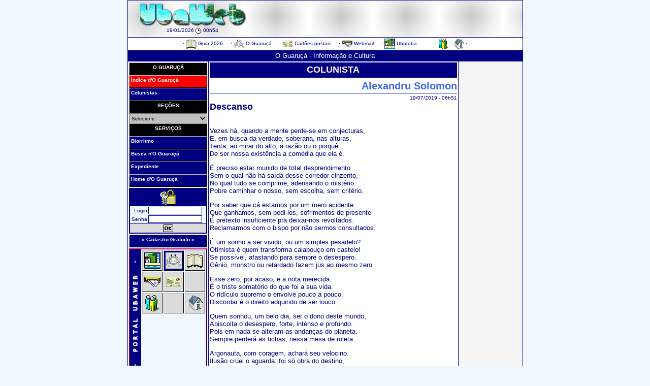

--- FILE ---
content_type: text/html
request_url: http://www.ubaweb.com/revista/g_mascara.php?grc=64336
body_size: 8635
content:
<!DOCTYPE HTML PUBLIC "-//W3C//DTD HTML 4.01 Transitional//EN">
<html lang="pt-br">
<head>
<!-- i -->
<META HTTP-EQUIV="Content-Type" CONTENT="text/html; charset=ISO-8859-1">
<META HTTP-EQUIV="Content-Language" CONTENT="pt-br">
<title>O Guaruçá - Descanso</title>
<META HTTP-EQUIV="Expires" CONTENT="0">
<META HTTP-EQUIV="ExpiresAbsolute" CONTENT="0">
<META HTTP-EQUIV="Pragma" CONTENT="no-cache, no-store">
<META HTTP-EQUIV="Cache-Control" CONTENT="no-cache, no-store">
<meta name="generator" content="Bluefish 2.2.12" >
<meta name="author" content="Luiz Roberto de Moura" >
<META NAME="Description" Content="Descanso, de Alexandru Solomon, é matéria publicada na revista eletrônica O Guaruçá, do UbaWeb - O Portal de Ubatuba, em 19/07/2019 às 06h51.">
<META NAME="Keywords" Content="ubatuba, atualidades, charges, cidades, crônicas, ecologia, esporte, galeria, garotas, informática, livros, cds, dvds, náutica, poesias, política, surfe, são paulo, Alexandru Solomon">
<!-- f -->

<!-- Copyright Luiz Roberto de Moura - (0**12) 3832-2022 -->
<script language="JavaScript1.2">
//function click() {
//if (event.button==2||event.button==3) {alert('Bem-vindo ao UbaWeb - O Portal de Ubatuba.')}
//}
//document.onmousedown=click
</script>
<!-- Global site tag (gtag.js) - Google Analytics -->
<script async src="https://www.googletagmanager.com/gtag/js?id=UA-131447024-1"></script>
<script>
  window.dataLayer = window.dataLayer || [];
  function gtag(){dataLayer.push(arguments);}
  gtag('js', new Date());

  gtag('config', 'UA-131447024-1');
</script>

<style type="text/css">
a.menu0:link, a.menu0:visited, a.menu0:hover {
display: block;
background-color: #000000;
text-decoration: none;
color: White;
padding-top: 3px;
padding-right: 2px;
padding-bottom: 0px;
padding-left: 3px;
border-top: 1px solid Silver;
border-left: 1px solid Silver;
border-bottom: 1px solid Black;
border-right: 1px solid Black;
height: 20px;
width: 147px;font-size: 10px;
font-family: Verdana, Arial, Helvetica;
font-weight: bold;
text-align: center;
}

a.menu:link, a.menu:visited {
background-color: #000080;
border: #ffffff;
color: White;
text-decoration: none;
display: block;
padding-top: 3px;
padding-right: 2px;
padding-bottom: 0px;
padding-left: 3px;
border-top: 1px solid Silver;
border-left: 1px solid Silver;
border-bottom: 1px solid Black;
border-right: 1px solid Black;
height: 20px;
width: 147px;font-size: 10px;
font-family: Verdana, Arial, Helvetica;
font-weight: bold;

}
a.menu:hover {
background-color: #f0f8ff;
color: #000080;
display: block;
padding-top: 3px;
padding-right: 2px;
padding-bottom: 0px;
padding-left: 3px;
border: 1px solid Silver;
height: 20px;
width: 147px;font-size: 10px;
font-family: Verdana, Arial, Helvetica;
font-weight: bold;
text-align: left;
}

body {scrollbar-arrow-color: white; scrollbar-face-color: #000080;}

.1i {border-left: 1px solid #000080; border-right: 1px solid #000080; border-top: 1px solid #000080; background: white;}
.2i {background: #000080; font: 13px Verdana, Arial, Helvetica; color: white;}
.3i {background: #f5f5f5; border: 1px solid #000080;}
.3icentro {background: White;}
.3idir {background: #f0f8ff; border: 1px solid #000080;}
.4itable {border-left: 1px solid #000080; border-right: 1px solid #000080;}
.4itd {background: White; font: 10px Verdana, Arial, Helvetica; color: #000080;}
.5itable {border: 1px solid #000080;}
.5itd {background: #000080; font: 10px Verdana, Arial, Helvetica; color: #ffffff;}

.t1i {border-left: 1px solid #000080; border-right: 1px solid #000080; border-top: 1px solid #000080; background: white;}
.t2i {background: #000080; font: 13px Verdana, Arial, Helvetica; color: white;}
.t3i {background: #f5f5f5; border: 1px solid #000080;}
.t3icentro {background: White;}
.t3idir {background: #f0f8ff; border: 1px solid #000080;}
.t4itable {border-left: 1px solid #000080; border-right: 1px solid #000080;}
.t4itd {background: White; font: 10px Verdana, Arial, Helvetica; color: #000080;}
.t5itable {border: 1px solid #000080;}
.t5itd {background: #000080; font: 10px Verdana, Arial, Helvetica; color: #ffffff;}

.logintable {font-family: Verdana, Arial, Helvetica; color: #000080; font-size: 10px; border: 2px solid #000080;}
.logintd1 {background: #000080;}
.logintd2 {background: #f0f8ff;}
.logintd3 {background: #dcdcdc; border-top: 1px solid #000080;}
.logininput {border: 1px solid #000080; font-family: Verdana, Arial, Helvetica; font-size: 10px; color: #000080;}

.divinput {border : 1px solid #000080; font-family: Verdana, Arial, Helvetica; font-size: 13px; color: #000080;}
.sisbotoes {background: #dcdcdc; border-bottom: 1px solid Black; border-right: 1px solid Black; border-top: 1px solid Silver; border-left: 1px solid Silver;}
.sisbotoesaqui {background: #000080; border-bottom: 1px solid Black; border-right: 1px solid Black; border-top: 1px solid Silver; border-left: 1px solid Silver;}
.sistable {border: 1px solid #000080; background: #f0f8ff;}
.sistd {background: #000080;}

TD.asp {font-size: 13px; font-family: Verdana, Arial, Helvetica; line-height: 15px; color: #000080;}

TD.asptit {font-size: 10px; font-family: Verdana, Arial, Helvetica; line-height: 15px; color : Black;}

a.menu_rv:link, a.menu_rv:visited {
display: block;
background-color: Gray;
text-decoration: none;
color: White;
padding-top: 3px;
padding-right: 2px;
padding-bottom: 0px;
padding-left: 3px;
border-top: 1px solid Silver;
border-left: 1px solid Silver;
border-bottom: 1px solid Black;
border-right: 1px solid Black;
height: 20px;
width: 147px;font-size: 10px;
font-family: Verdana, Arial, Helvetica;
font-weight : bold;
}
a.menu_rv:hover {
display: block;
background-color: #f5f5f5;
text-decoration: none;
color: Black;
padding-top: 3px;
padding-right: 2px;
padding-bottom: 0px;
padding-left: 3px;
border: 1px groove Gray;
height: 20px;
width: 147px;font-size: 10px;
font-family: Verdana, Arial, Helvetica;
font-weight : bold;
}
a.menu_rv_i:link, a.menu_rv_i:visited, a.menu_rv_i:hover {
display: block;
background-color: Gray;
padding-top: 3px;
padding-right: 2px;
padding-bottom: 0px;
padding-left: 3px;
border-top: 1px solid Silver;
border-left: 1px solid Silver;
border-bottom: 1px solid Black;
border-right: 1px solid Black;
width: 147px;}

.rv_sec {font: bold 20px; color: #bdb76b; text-align: right; border-bottom: 1px solid #bdb76b;}
.rv_aut {font: bold 10px; color: #000080; text-align: right; letter-spacing: 3px;}
.rv_tit {font: bold 18px; color: #000080;}
.rv_txt {font: 13px; color: #000080; text-align: justify;}
.rv_nte {font: bold 10px; color: Navy; text-align: left;}
.rv_exp {font: 10px; color: Navy; text-align: justify;}

A.menuinf:link, A.menuinf:visited {color: #000080; text-decoration: none}
A.menuinf:hover {color: Blue; text-decoration: none}

A.blue:link, A.blue:visited {color: Blue; text-decoration: none}
A.blue:hover {color: Red; text-decoration: none}

A.blueb:link, A.blueb:visited {font: bold; color: Blue; text-decoration: none}
A.blueb:hover {font: bold; color: Red; text-decoration: none}

A.blueg:link, A.blueg:visited {color: #000080; text-decoration: none}
A.blueg:hover {color: Blue; text-decoration: none}

.g_txt18 {font-size: 18px; font-family: Verdana, Arial, Helvetica; color: #000080;}
.g_txt15 {font-size: 15px; font-family: Verdana, Arial, Helvetica; color: #000080;}
.g_txt13 {font-size: 13px; font-family: Verdana, Arial, Helvetica; color: #000080;}
.g_txt11 {font-size: 11px; font-family: Verdana, Arial, Helvetica; color: #000080;}
.g_txt10 {font-size: 10px; font-family: Verdana, Arial, Helvetica; color: #000080;}
.g_txt8 {font-size: 8px; font-family: Verdana, Arial, Helvetica; color: #000080; font: bold;}
</style>
<style type="text/css">
.grc_sec {font: bold; font-size: 20px; font-family: Verdana, Arial, Helvetica; color: #4169e1; text-align: right; border-bottom: 1px solid #4169e1;}
.grc_aut {font: bold; font-size: 10px; font-family: Verdana, Arial, Helvetica; color: Black; letter-spacing: 3px;}
.grc_tit {font: bold; font-size: 18px; font-family: Verdana, Arial, Helvetica; color: #000080;}
.grc_txt {font-size: 13px; font-family: Verdana, Arial, Helvetica; color: #000080; text-align: justify;}
.grc_nte {font: bold; font-size: 10px; font-family: Verdana, Arial, Helvetica; color: #000080; text-align: left;}
.grc_exp {font: bold; font-size: 10px; font-family: Verdana, Arial, Helvetica; color: #000080; text-align: justify;}
.grc_fot {font: bold; font-size: 8px; font-family: Verdana, Arial, Helvetica; color: #000080;}
</style>
<script language="JavaScript">
function AbrirEmail(artigo) {
window.open(artigo,'grc1','toolbar=no,location=no,directories=no,status=no,menubar=no,scrollbars=no,resizable=no,width=484,height= 334,top=0,left=50')
}
function AbrirRecomendar(artigo) {
window.open(artigo,'grc3','toolbar=no,location=no,directories=no,status=no,menubar=no,scrollbars=no,resizable=no,width=484,height= 371,top=0,left=50')
}
function AbrirImprimir(pagina) {
window.open(pagina,'grc2','toolbar=no,location=no,directories=no,status=no,menubar=no,scrollbars=yes,resizable=no,width=530,height=430,top=0,left=50')
}
</script>

</head>
<body bgcolor="#f0f8ff" leftmargin="0" topmargin="0" marginheight="0" marginwidth="0">

<!-- Logo e Publicidade Superior i -->
<table width="779" border="0" cellspacing="0" cellpadding="0" align="center" class="t1i" style="border-bottom: 1px solid #000080;"><tr><td height="4" background="//www.ubaweb.com/_uw/imagens/04x04_bp.gif"><img src="//www.ubaweb.com/_uw/imagens/04x04_bp.gif" alt="" width="4" height="4" border="0"></td></tr><tr><td align="center" background="//www.ubaweb.com/_uw/imagens/04x04_bp.gif"><table border="0" cellspacing="0" cellpadding="1" align="right" height="68"><tr><td align="center" valign="top" style="font: 10px Verdana, Arial, Helvetica; color: #000080;"><a href="//www.ubaweb.com/index.php"><img src="//www.ubaweb.com/_uw/imagens/_lg_uw.gif" alt="" title="UbaWeb - O Portal de Ubatuba" width="212" height="47" border="0"></a><br><span style="font-family: Verdana, Arial, Helvetica, sans-serif; font-size: 10; color: #000080;" title="Segunda-feira, 19 de janeiro de 2026.">19/01/2026</span>&nbsp;<img src= //www.ubaweb.com/_uw/imagens/_i_clock.gif alt="" width="12" height="14" border="0" align="absmiddle">&nbsp;<span style="font-family: Verdana, Arial, Helvetica, sans-serif; font-size: 10; color: #000080;">00h54</span></td><td><img src="//www.ubaweb.com/_uw/imagens/01x01_inv.gif" alt="" width="65" height="1" border="0"></td><td width="470" height="62" align="right" valign="top"><!-- Banner 01 -->
</td><td><img src="//www.ubaweb.com/_uw/imagens/01x01_inv.gif" alt="" width="2" height="1" border="0"></td></tr></table></td></tr></table>
<!-- Logo e Publicidade Superior f -->

<!-- Menu Superior i -->
<table width="779" border="0" cellspacing="0" cellpadding="2" align="center" class="t4itable"><tr><td height="25" align="center" class="t4itd">
 &middot; <a href=//www.ubaweb.com/guiaubt class="menuinf" title="Guia UbaWeb 2026 - O Guia de Negócios de Ubatuba"><img src="//www.ubaweb.com/_uw/imagens/mnu_guiauw.png" width="21" height="21" alt="" title="Guia UbaWeb 2026 - O Guia de Negócios de Ubatuba" border="0" align="absmiddle"> Guia 2026</a>
&nbsp;&nbsp;&nbsp; &middot; <a href=//www.ubaweb.com/revista class="menuinf" title="Revista eletrônica O Guaruçá - Informação e Cultura"><img src="//www.ubaweb.com/_uw/imagens/mnu_oguaruca.png" width="21" height="21" alt="" title="Revista eletrônica O Guaruçá - Informação e Cultura" border="0" align="absmiddle"> O Guaruçá</a>
&nbsp;&nbsp;&nbsp; &middot; <a href=//www.ubaweb.com/postcards class="menuinf" title="Postcards UbaWeb - Cartões-postais virtuais"><img src="//www.ubaweb.com/_uw/imagens/mnu_postcards.png" width="21" height="21" alt="" title="Postcards UbaWeb - Cartões-postais virtuais" border="0" align="absmiddle"> Cartões-postais</a>
&nbsp;&nbsp;&nbsp; &middot; <a href=//www.ubaweb.com/zznwebmail class="menuinf" title="UbaWebMail - O seu e-mail transportável"><img src="//www.ubaweb.com/_uw/imagens/mnu_uwzzn.png" width="21" height="21" alt="" title="UbaWebMail - O seu e-mail transportável" border="0" align="absmiddle"> Webmail</a>
&nbsp;&nbsp;&nbsp; &middot; <a href=//www.ubaweb.com/ubatuba class="menuinf" title="Ubatuba - Sua opção de lazer"><img src="//www.ubaweb.com/_uw/imagens/mnu_ubatuba.png" width="21" height="21" alt="" title="Ubatuba - Sua opção de lazer" border="0" align="absmiddle"> Ubatuba</a>
&nbsp;&nbsp;&nbsp;&nbsp;&nbsp;&nbsp;&nbsp;&nbsp;&nbsp;&nbsp;
 &middot; <a href=//www.ubaweb.com/comunidade class="menuinf" title="Comunidade UbaWeb - Serviço e informação na Internet"><img src="//www.ubaweb.com/_uw/imagens/mnu_comunidade.png" width="21" height="21" alt="" title="Comunidade UbaWeb - Serviço e informação na Internet" border="0" align="absmiddle"></a>
 &middot; <a href=//www.ubaweb.com/ class="menuinf" title="Página Inicial do Portal UbaWeb"><img src="//www.ubaweb.com/_uw/imagens/mnu_home.png" width="21" height="21" alt="" title="Página Inicial do Portal UbaWeb" border="0" align="absmiddle"></a> &middot; 
</td></tr></table><!-- Menu Superior f -->

<!-- Barra Superior i -->
<table width="779" cellspacing="0" cellpadding="0" align="center" class="t2i"><tr><td height="21" align="center">
O Guaruçá - Informação e Cultura</td></tr></table>
<!-- Barra Superior f -->

<table width="779" border="0" cellspacing="0" cellpadding="2" align="center" class="t3i"><tr>

<!-- Esquerda i -->
<td width="152" valign="top">
<style type="text/css">
a.menu_des:link, a.menu_des:visited {
background-color: Red;
border: #ffffff;
color: White;
text-decoration: none;
display: block;
padding-top: 3px;
padding-right: 2px;
padding-bottom: 0px;
padding-left: 3px;
border-top: 1px solid Silver;
border-left: 1px solid Silver;
border-bottom: 1px solid Black;
border-right: 1px solid Black;
height: 20px;
width: 147px;font-size: 10px;
font-family: Verdana, Arial, Helvetica;
font-weight : bold;
text-align: left;
}
a.menu_des:hover {
background-color: Yellow;
color: Red;
display: block;
padding-top: 3px;
padding-right: 2px;
padding-bottom: 0px;
padding-left: 3px;
border: 1px groove Gray;
height: 20px;
width: 147px;font-size: 10px;
font-family: Verdana, Arial, Helvetica;
font-weight : bold;
text-align: left;
}
a.menu_inv:link, a.menu_inv:visited, a.menu_inv:hover {
background-color: Gray;
border: #ffffff;
color: Silver;
text-decoration: none;
display: block;
padding-top: 3px;
padding-right: 2px;
padding-bottom: 0px;
padding-left: 3px;
border-top: 1px solid Silver;
border-left: 1px solid Silver;
border-bottom: 1px solid Black;
border-right: 1px solid Black;
height: 20px;
width: 147px;font-size: 10px;
font-family: Verdana, Arial, Helvetica;
font-weight : bold;
text-align: left;
cursor : default;
}
</style>

<a href='//www.ubaweb.com/revista/index.php' class="menu0" title="Página Inicial do Guaruçá">O GUARUÇÁ</a>
<a href='//www.ubaweb.com/revista/g_listar_mat.php?listar=ult_inc' class="menu_des" title="">Índice d'O Guaruçá</a>
<a href='//www.ubaweb.com/revista/g_colunistas.php' class="menu" title="">Colunistas</a>

<a href='//www.ubaweb.com/revista/index.php' class="menu0" title="Página Inicial do Guaruçá">SEÇÕES</a>

<select name="coluna" onChange="this[this.selectedIndex].value!=''?window.location=this[this.selectedIndex].value:this[this.selectedIndex].value" style="font-size: 10px; font-family: Verdana, Arial, Helvetica; color: Black; width: 154px; height:20px; background-color:Silver;">
<option>Selecione</option>
<option></option>
<option value="g_listar_mat.php?materia=Ubatuba">Ubatuba</option>
<option value="g_listar_mat.php?materia=Caraguatatuba">Caraguatatuba</option>
<option value="g_listar_mat.php?materia=São Sebastião">São Sebastião</option>
<option value="g_listar_mat.php?materia=Ilhabela">Ilhabela</option>
<option></option>
<option value="g_listar_mat.php?opc=Agricultura e Pecuária">Agricultura e Pecuária</option>
<option value="g_listar_mat.php?opc=Arquitetura e Engenharia">Arquitetura e Engenharia</option>
<option value="g_listar_mat.php?opc=Arte e Cultura">Arte e Cultura</option>
<option value="g_listar_mat.php?opc=Atualidades">Atualidades</option>
<option value="g_listar_mat.php?opc=Automóveis">Automóveis</option>
<option value="g_listar_mat.php?opc=Bastidores de Ubatuba">Bastidores de Ubatuba</option>
<option value="g_listar_mat.php?opc=Brasil">Brasil</option>
<option value="g_listar_mat.php?opc=Celular indiscreto">Celular indiscreto</option>
<option value="g_listar_mat.php?opc=Charges">Charges</option>
<option value="g_charge.php">Charge do Sinfrônio</option>
<option value="g_listar_mat.php?opc=Cidades">Cidades</option>
<option value="g_listar_mat.php?opc=Ciência e Tecnologia">Ciência e Tecnologia</option>
<option value="g_listar_mat.php?opc=Cinema e DVD">Cinema e DVD</option>
<option value="g_listar_mat.php?opc=Circulando na Rede">Circulando na Rede</option>
<option value="g_listar_mat.php?opc=Comportamento">Comportamento</option>
<option value="g_listar_mat.php?opc=Consumidor">Consumidor</option>
<option value="g_listar_mat.php?opc=Contos">Contos</option>
<option value="g_listar_mat.php?opc=Cotidiano">Cotidiano</option>
<option value="g_listar_mat.php?opc=Crônicas">Crônicas</option>
<option value="g_listar_mat.php?opc=Decoração">Decoração</option>
<option value="g_listar_mat.php?opc=Direito e Justiça">Direito e Justiça</option>
<option value="g_listar_mat.php?opc=E-mails à redação">E-mails à redação</option>
<option value="g_listar_mat.php?opc=Economia e Negócios">Economia e Negócios</option>
<option value="g_listar_mat.php?opc=Editorial">Editorial</option>
<option value="g_listar_mat.php?opc=Educação">Educação</option>
<option value="g_listar_mat.php?opc=Entrevistas">Entrevistas</option>
<option value="g_listar_mat.php?opc=Esportes e Lazer">Esportes e Lazer</option>
<option value="g_listar_mat.php?opc=Foto legenda">Foto legenda</option>
<option value="g_listar_mat.php?opc=Fotomontagem">Fotomontagem</option>
<option value="g_listar_mat.php?opc=Gastronomia">Gastronomia</option>
<option value="g_listar_mat.php?opc=Geral">Geral</option>
<option value="g_listar_mat.php?opc=Governo">Governo</option>
<option value="g_listar_mat.php?opc=HQ">HQ</option>
<option value="g_listar_mat.php?opc=Humor">Humor</option>
<option value="g_listar_mat.php?opc=Informática e Internet">Informática e Internet</option>
<option value="g_listar_mat.php?opc=Informe Publicitário">Informe Publicitário</option>
<option value="g_listar_mat.php?opc=Internacional">Internacional</option>
<option value="g_listar_mat.php?opc=Lançamento">Lançamento</option>
<option value="g_listar_mat.php?opc=Medicina e Saúde">Medicina e Saúde</option>
<option value="g_listar_mat.php?opc=Meio Ambiente">Meio Ambiente</option>
<option value="g_listar_mat.php?opc=Moda e Beleza">Moda e Beleza</option>
<option value="g_listar_mat.php?opc=Observação de aves">Observação de aves</option>
<option value="g_listar_mat.php?opc=Opinião">Opinião</option>
<option value="g_listar_mat.php?opc=Pets">Pets</option>
<option value="g_listar_mat.php?opc=Poesias">Poesias</option>
<option value="g_listar_mat.php?opc=Polícia e Segurança">Polícia e Segurança</option>
<option value="g_listar_mat.php?opc=Política">Política</option>
<option value="g_listar_mat.php?opc=Região">Região</option>
<option value="g_listar_mat.php?opc=Religião">Religião</option>
<option value="g_listar_mat.php?opc=Serviços">Serviços</option>
<option value="g_listar_mat.php?opc=Sociedade">Sociedade</option>
<option value="g_listar_mat.php?opc=Surfe">Surfe</option>
<option value="g_listar_mat.php?opc=Telecomunicações">Telecomunicações</option>
<option value="g_listar_mat.php?opc=Televisão">Televisão</option>
<option value="g_listar_mat.php?opc=Terceiro Setor">Terceiro Setor</option>
<option value="g_listar_mat.php?opc=Transportes">Transportes</option>
<option value="g_listar_mat.php?opc=Turismo e Viagem">Turismo e Viagem</option>
<option value="g_listar_mat.php?opc=Variedades">Variedades</option>
<!-- 
<option value="g_listar_mat.php?opc="></option>
 -->
</select>

<a href='//www.ubaweb.com/revista/index.php' class="menu0" title="Página Inicial do Guaruçá">SERVIÇOS</a>

<a href='//www.ubaweb.com/revista/i_bio_form.php' class="menu" title="">Biorritmo</a>
<a href='//www.ubaweb.com/revista/g_busca_form.php' class="menu" title="">Busca n'O Guaruçá</a>
<!-- <a href='//www.ubaweb.com/revista/i_estradas.php' class="menu" title="">Estradas e Travessias</a> -->
<!-- <a href='//www.ubaweb.com/revista/i_horoscopo.php' class="menu" title="">Horóscopo Diário</a> -->
<!-- <a href='//www.ubaweb.com/revista/i_ind_eco.php' class="menu" title="">Indicadores Econômicos</a> -->
<!-- <a href='//www.ubaweb.com/revista/i_tempo.php' class="menu" title="">Previsão do Tempo</a> -->
<!-- <a href='//www.ubaweb.com/revista/i_qpraias.php' class="menu" title="">Qualidade das Praias</a> -->
<!-- <a href='//www.ubaweb.com/revista/i_tabuasm.php' class="menu" title="">Tábua das Marés</a> -->
<!-- <a href='//www.ubaweb.com/revista/g_busca_form.php' class="menu" title="">Busca no "O Guaruçá"</a> -->
<a href='//www.ubaweb.com/revista/g_expediente.php' class="menu" title="">Expediente</a>

<a href='//www.ubaweb.com/revista/index.php' class="menu" title="">Home d'O Guaruçá</a>

<div align="center"><img src="../_uw/imagens/01x01_inv.gif" alt="" width="1" height="2" border="0"></div>
 

<table width="154" border="0" cellspacing="0" cellpadding="1" class="logintable"><form action='//www.ubaweb.com/comunidade/cm_login.php' method="post" name="form1ogin"><tr><td height="34" colspan="2" align="center" valign="top" class="logintd1"><img src='//www.ubaweb.com/_uw/imagens/_i_senha.gif' alt="Acesso ao Sistema" width="31" height="31" border="0"></td></tr><tr><td align="right" class="logintd2">Login</td><td class="logintd2"><input type="text" name="f_ident" size="13" maxlength="20" class="logininput" style="width: 106px;"></td></tr><tr><td align="right" class="logintd2">Senha</td><td class="logintd2"><input type="password" name="f_senha" size="13" class="logininput" style="width: 106px;"></td></tr><tr><td colspan="2" align="center" class="logintd3"><input type="image" src='//www.ubaweb.com/_uw/imagens/_i_ok_1.gif' align="middle" border="0"></td></tr></form></table>
<img src=//www.ubaweb.com/_uw/imagens/01x01_inv.gif alt="" width="1" height="2" border="0"><br>

<a href='//www.ubaweb.com/comunidade/cm_termos.php?termos=cad' class="menu" title="Cadastro Gratuito na Comunidade UbaWeb" style="text-align: center;">« Cadastro Gratuito »</a>
<img src=//www.ubaweb.com/_uw/imagens/01x01_inv.gif alt="" width="1" height="2" border="0"><br>



<!-- MENU i -->
<table border="0" cellspacing="0" cellpadding="0" style="border: 1px solid #dc143c;"><tr><td>

<table border="0" cellspacing="0" cellpadding="1" class="sistable">
<tr><td align="center" class="sistd"><img src='//www.ubaweb.com/_uw/imagens/_ms_revista.gif' alt="" title="Canais do Portal UbaWeb" width="20" height="250" border="0"></td>
<td valign="top"><table border="0" cellspacing="0" cellpadding="1">
<tr>
<td><table class="sisbotoes"><tr><td><a href='//www.ubaweb.com/ubatuba/index.php'><img src='//www.ubaweb.com/_uw/imagens/_sis_ubatuba.gif' alt="" title="Ubatuba - Sua opção de lazer" width="32" height="32" border="0"></a></td></tr></table></td>
<td><table class="sisbotoesaqui"><tr><td><a href='//www.ubaweb.com/revista/index.php'><img src='//www.ubaweb.com/_uw/imagens/_sis_jornal.gif' alt="" title="O Guaruçá - Informação e Cultura" width="32" height="32" border="0"></a></td></tr></table></td>
<td><table class="sisbotoes"><tr><td><a href='//www.ubaweb.com/guiaubt/index.php'><img src='//www.ubaweb.com/_uw/imagens/_sis_pamarelas.gif' alt="" title="Guia UbaWeb 2026 - O Guia de Negócios de Ubatuba" width="32" height="32" border="0"></a></td></tr></table></td>
</tr>

<tr>
<td><table class="sisbotoes"><tr><td><a href='//www.ubaweb.com/zznwebmail/index.php'><img src='//www.ubaweb.com/_uw/imagens/_sis_uwzzn.gif' alt="" title="UbaWebMail - O seu e-mail transportável" width="32" height="32" border="0"></a></td></tr></table></td>
<td><table class="sisbotoes"><tr><td><a href='//www.ubaweb.com/postcards/index.php'><img src='//www.ubaweb.com/_uw/imagens/_sis_pcards.gif' alt="" title="Postcards UbaWeb - Cartões-postais virtuais" width="32" height="32" border="0"></a></td></tr></table></td>
<td><table class="sisbotoes"><tr><td><img src='//www.ubaweb.com/_uw/imagens/_sis_vazio.gif' alt="" width="32" height="32" border="0"></td></tr></table></td>
</tr>

<!-- 
<tr>
<td><table class="sisbotoes"><tr><td><img src='//www.ubaweb.com/_uw/imagens/_sis_vazio.gif' alt="" title="" width="32" height="32" border="0"></td></tr></table></td>
<td><table class="sisbotoes"><tr><td><img src='//www.ubaweb.com/_uw/imagens/_sis_vazio.gif' alt="" title="" width="32" height="32" border="0"></td></tr></table></td>
<td><table class="sisbotoes"><tr><td><img src='//www.ubaweb.com/_uw/imagens/_sis_vazio.gif' alt="" title="" width="32" height="32" border="0"></td></tr></table></td>
</tr>

<tr>
<td><table class="sisbotoes"><tr><td><img src='//www.ubaweb.com/_uw/imagens/_sis_vazio.gif' alt="" title="" width="32" height="32" border="0"></td></tr></table></td>
<td><table class="sisbotoes"><tr><td><img src='//www.ubaweb.com/_uw/imagens/_sis_vazio.gif' alt="" title="" width="32" height="32" border="0"></td></tr></table></td>
<td><table class="sisbotoes"><tr><td><img src='//www.ubaweb.com/_uw/imagens/_sis_vazio.gif' alt="" title="" width="32" height="32" border="0"></td></tr></table></td>
</tr>

<tr>
<td><table class="sisbotoes"><tr><td><img src='//www.ubaweb.com/_uw/imagens/_sis_vazio.gif' alt="" title="" width="32" height="32" border="0"></td></tr></table></td>
<td><table class="sisbotoes"><tr><td><img src='//www.ubaweb.com/_uw/imagens/_sis_vazio.gif' alt="" title="" width="32" height="32" border="0"></td></tr></table></td>
<td><table class="sisbotoes"><tr><td><img src='//www.ubaweb.com/_uw/imagens/_sis_vazio.gif' alt="" title="" width="32" height="32" border="0"></td></tr></table></td>
</tr>
 -->
<tr>
<td><table class="sisbotoes"><tr><td><a href='//www.ubaweb.com/comunidade/index.php'><img src='//www.ubaweb.com/_uw/imagens/_sis_comunidade.gif' alt="" title="Comunidade UbaWeb - Serviço e informação na Internet" width="32" height="32" border="0"></a></td></tr></table></td>

<td><table class="sisbotoes"><tr><td><img src='//www.ubaweb.com/_uw/imagens/_sis_vazio.gif' alt="" width="32" height="32" border="0"></td></tr></table></td>
<td><table class="sisbotoes"><tr><td><a href='//www.ubaweb.com/index.php'><img src='//www.ubaweb.com/_uw/imagens/_sis_home.gif' alt="" title="Página Inicial do Portal UbaWeb" width="32" height="32" border="0"></a></td></tr></table></td>
</tr>

</table></td></tr>

</table>

</td></tr></table>
<!-- MENU f -->
</td>
<!-- Esquerda f -->

<!-- Central i -->
<td valign="top" bgcolor="white" style="border-left: 1px solid #000080; border-right: 1px solid #000080;"><table width="100%" border="0" cellspacing="0" cellpadding="0" class="3icentro"><tr>
<td valign="top" style="text-align: justify; font-family: Verdana, Arial, Helvetica; font-size: 13px; color: #000080;">

<table width="100%" cellspacing="0" cellpadding="0" align="center"><tr><td height="30" align="center" valign="middle" style="font-size: 18px; color: White; background: #000080; font-weight: bold;">COLUNISTA</td></tr></table>
<div align="center"><img src="../_uw/imagens/01x01_inv.gif" width="1" height="2" alt="" border="0"></div>

<!-- MATÉRIA i -->
<table width="100%" border="0" cellspacing="0" cellpadding="0" style="font-family: Verdana, Arial, Helvetica;"><tr><td height="30" class="grc_sec"><strong>
Alexandru Solomon</strong></td></tr><tr><td height="15" align="right" class="g_txt10">19/07/2019 - 06h51</td></tr>

<tr><td class="grc_tit"><strong>Descanso</strong></td></tr>
<tr><td class="grc_aut"><strong>&nbsp;</strong></td></tr>


<tr><td>&nbsp;</td></tr>
<tr><td class="grc_txt">

<b><i></i></b>

<p>Vezes h&aacute;, quando a mente perde-se em conjecturas,<br />E, em busca da verdade, soberana, nas alturas,<br />Tenta, ao mirar do alto, a raz&atilde;o ou o porqu&ecirc;<br />De ser nossa exist&ecirc;ncia a com&eacute;dia que ela &eacute;.</p><p>&Eacute; preciso estar munido de total desprendimento<br />Sem o qual n&atilde;o h&aacute; sa&iacute;da desse corredor cinzento,<br />No qual tudo se comprime, adensando o mist&eacute;rio.<br />Pobre caminhar o nosso, sem escolha, sem crit&eacute;rio.</p><p>Por saber que c&aacute; estamos por um mero acidente<br />Que ganhamos, sem pedi-los, sofrimentos de presente<br />&Eacute; pretexto insuficiente pra deixar-nos revoltados.<br />Reclamarmos com o bispo por n&atilde;o sermos consultados.</p><p>&Eacute; um sonho a ser vivido, ou um simples pesadelo?<br />Otimista &eacute; quem transforma calabou&ccedil;o em castelo!<br />Se poss&iacute;vel, afastando para sempre o desespero.<br />G&ecirc;nio, monstro ou retardado fazem jus ao mesmo zero.</p><p>Esse zero, por acaso, e a nota merecida.<br />&Eacute; o triste somat&oacute;rio do que foi a sua vida.<br />O rid&iacute;culo supremo o envolve pouco a pouco.<br />Discordar &eacute; o direito adquirido de ser louco.</p><p>Quem sonhou, um belo dia, ser o dono deste mundo,<br />Abiscoita o desespero, forte, intenso e profundo.<br />Pois em nada se alteram as andan&ccedil;as do planeta.<br />Sempre perder&aacute; as fichas, nessa mesa de roleta.</p><p>Argonauta, com coragem, achar&aacute; seu velocino.<br />Ilus&atilde;o cruel o aguarda: foi s&oacute; obra do destino,<br />Do qual, ilus&atilde;o funesta, n&atilde;o deixou de ser joguete.<br />Como se Jas&atilde;o passasse de uma pobre marionete.</p><p>A vit&oacute;ria, que o embala, n&atilde;o passou de exce&ccedil;&atilde;o.<br />Que o deixa vulner&aacute;vel, preso &agrave; mistifica&ccedil;&atilde;o<br />De haver, por um momento, governado sua sorte.<br />O triunfo &eacute; do fraco, o fracasso &eacute; do forte.</p><p>N&atilde;o resista, abandone, d&ecirc; espa&ccedil;o a derrota.<br />O seu debater in&uacute;til vira alvo de chacota.<br />N&atilde;o procure destacar-se, n&atilde;o irrite a torcida.<br />Que gargalha e festeja, comemora-lhe a ferida.</p><p>Largue tudo, renuncie e aceite o cambap&eacute;,<br />Mas se for preciso finja que jamais perdeu a f&eacute;.<br />Quando concluir seu ciclo, seu descanso ser&aacute;... l&aacute;.<br />Siga ent&atilde;o esse conselho e descanse desde j&aacute;!</p>
<!-- NOTA DO EDITOR i -->
<br><b>Nota do Editor:</b> Alexandru Solomon, formado pelo ITA em Engenharia Eletrônica e mestrado em Finanças na Fundação Getúlio Vargas, autor de “Almanaque Anacrônico”, “Versos Anacrônicos”, “Apetite Famélico”, “Mãos Outonais”, “Sessão da Tarde”, “Desespero Provisório”, “Não basta sonhar”, “Um Triângulo de Bermudas”, “O Desmonte de Vênus”, “Plataforma G”, “Bucareste”, “A luta continua” e “A Volta”. Nas livrarias Cultura e Siciliano. E-mail do autor: <a href="mailto:asolo@alexandru.com.br" class=blue>asolo@alexandru.com.br</a>.<!-- NOTA DO EDITOR f -->

</td></tr>

<tr><td>

</td></tr>

</table>
<!-- MATÉRIA f -->

<!-- IMPRIMIR - FALAR COM O AUTOR - RECOMENDAR - COMPARTILHAR NO FACEBOOK, ORKUT e TWITTER i -->
<table border="0" cellspacing="0" cellpadding="3" align="right">
<tr><td><a href="javascript:AbrirImprimir('g_imprimir.php?grc=64336&c_bio=YXNvbG8=')"><img src="diversos/_n_imprimir.gif"  alt="" title="Imprimir a matéria." width="17" height="18" border="0" align="middle"></a></td>

<td><a href="javascript:AbrirRecomendar('g_recomendar.php?ident=YXNvbG8=&nome_a=Alexandru Solomon&titulo=Descanso&datapub_t=19/07/2019 - 06h51&id_art=64336')"><img src="diversos/_n_recomendar.gif" alt="" title="Recomendar a matéria." width="17" height="18" border="0" align="middle"></a></td>

<td><a href="javascript:AbrirEmail('g_email.php?ident=YXNvbG8=&nome_a=Alexandru Solomon&titulo=Descanso&datapub_t=19/07/2019 - 06h51&id_art=64336')"><img src="diversos/_n_enviaremailaut.gif" alt="" title="Enviar e-mail ao autor." width="17" height="18" border="0" align="middle"></a></td>

<td><a href="http://www.facebook.com/sharer.php?u=http://www.ubaweb.com/revista/g_mascara.php?grc=64336" target="_blank"><img src="diversos/_n_facebook.gif" alt="" title="Compartilhar no Facebook." width="17" height="18" border="0" align="middle"></a></td>

<td><a href="http://promote.orkut.com/preview?nt=orkut.com&tt=Descanso&du=http://www.ubaweb.com/revista/g_mascara.php?grc=64336" target="_blank"><img src="diversos/_n_orkut.gif" alt="" title="Compartilhar no Orkut." width="17" height="18" border="0" align="middle"></a></td>


<td><a href="http://twitter.com/share?text=Descanso&lang=pt&url=http://www.ubaweb.com/revista/g_mascara.php?grc=64336" target="_blank"><img src="diversos/_n_twitter.gif" alt="" title="Compartilhar no Twitter." width="17" height="18" border="0" align="middle"></a></td>

</tr>
</table>
<div align="center"><img src="../_uw/imagens/01x01_inv.gif" alt="" width="400" height="20" border="0"></div>
<!-- IMPRIMIR - FALAR COM O AUTOR - RECOMENDAR - COMPARTILHAR NO FACEBOOK, ORKUT e TWITTER f -->

<!-- BANNERS INTERNOS i -->

<table width="100%" border="0" cellspacing="0" cellpadding="0" align="center"><tr><td align="center"><span class="g_txt8" style="color: Silver;"><strong>PUBLICIDADE</strong></span></td></tr><tr><td><table width="485" cellspacing="0" cellpadding="0" align="center"><tr><td><a href="http://www.ubaweb.com/_uw/g_anuncios.php?Sistema=Revista&mnuinf=S" target="_blank" title="Anuncie aqui!"><img src="g_banner_1.gif" alt="" width="247" height="58" border="1" title=":. Anuncie no UbaWeb - O Portal de Ubatuba .: (12) 9177-9921"><img src="../_uw/imagens/01x01_inv.gif" alt="" width="2" height="60" border="0"></a><iframe src="http://smartad.mercadolivre.com.br/jm/SmartAd?tool=5480906&creativity=345806&new=Y&ovr=N&bgcol=FFFFFF&brdcol=000000&txtcol=006600&lnkcol=0000FF&hvrcol=FF0000&prccol=FF0000&word=celulares&word=televisores&word=filmadoras&site=MLB" width="234" height="60" scrolling="no" frameborder="0" marginheight="0" marginwidth="0"></iframe></td></tr></table></td></tr></table>
<!-- BANNERS INTERNOS f -->

<style type="text/css">
.linha_par {font-family: Verdana, Arial, Helvetica; font-size: 8px; color: #000080; background-color: #f5f5f5;}
.linha_imp {font-family: Verdana, Arial, Helvetica; font-size: 8px; color: #000080; background-color: #dcdcdc;}
.txt_linha {font-family: Verdana, Arial, Helvetica; font-size: 10px; color: #000080;}
</style>


<div align="center"><img src="../_uw/imagens/01x01_inv.gif" width="1" height="20" alt="" border="0"></div>

<table width="100%" border="0" cellspacing="0" cellpadding="1" style="border: 1px solid Navy;">

<tr><td height="18" style="border-bottom: 1px solid Navy; font-family: Verdana, Arial, Helvetica; font-size: 10px; font-weight: bold; background-color: Navy; color: White;"><b>ÚLTIMAS PUBLICAÇÕES SOBRE "POESIAS"</b></td><td align="right" style="border-bottom: 1px solid Navy; font-family: Verdana, Arial, Helvetica; font-size: 10px; font-weight: bold; background-color: Navy; color: White;"><a href="g_listar_mat.php?materia=POESIAS"><img src="diversos/12x12_mais.gif" alt="Índice das publicações sobre &quot;POESIAS&quot;" width="12" height="12" border="0"></a></td></tr>

 
<tr>
<td colspan="2" class="linha_par">

<span class="txt_linha">25/12/2022 - 06h44 <img src="diversos/_seta_c_blue_d.gif" alt="" width="8" height="8" border="0" align="absmiddle"> <a href="g_mascara.php?grc=71677" class="blueg">Aproveitando o presente</a></span>

</td>
</tr>
 
<tr>
<td colspan="2" class="linha_imp">

<span class="txt_linha">17/12/2022 - 05h48 <img src="diversos/_seta_c_blue_d.gif" alt="" width="8" height="8" border="0" align="absmiddle"> <a href="g_mascara.php?grc=71637" class="blueg">Vamos ser Papai Noel</a></span>

</td>
</tr>
 
<tr>
<td colspan="2" class="linha_par">

<span class="txt_linha">16/12/2022 - 05h30 <img src="diversos/_seta_c_blue_d.gif" alt="" width="8" height="8" border="0" align="absmiddle"> <a href="g_mascara.php?grc=71632" class="blueg">Lembranças amargas</a></span>

</td>
</tr>
 
<tr>
<td colspan="2" class="linha_imp">

<span class="txt_linha">11/12/2022 - 05h51 <img src="diversos/_seta_c_blue_d.gif" alt="" width="8" height="8" border="0" align="absmiddle"> <a href="g_mascara.php?grc=71607" class="blueg">Viver é perigoso e gostoso</a></span>

</td>
</tr>
 
<tr>
<td colspan="2" class="linha_par">

<span class="txt_linha">10/12/2022 - 05h21 <img src="diversos/_seta_c_blue_d.gif" alt="" width="8" height="8" border="0" align="absmiddle"> <a href="g_mascara.php?grc=71601" class="blueg">Amor... A poesia da vida</a></span>

</td>
</tr>
 
<tr>
<td colspan="2" class="linha_imp">

<span class="txt_linha">09/12/2022 - 05h31 <img src="diversos/_seta_c_blue_d.gif" alt="" width="8" height="8" border="0" align="absmiddle"> <a href="g_mascara.php?grc=71596" class="blueg">Feliz felicidade</a></span>

</td>
</tr>

</table>

<!-- Colunista i -->


<table width="100%" border="0" cellspacing="0" cellpadding="1" style="border: 1px solid Navy;">

<tr><td height="17" style="border-bottom: 1px solid Navy; font-family: Verdana, Arial, Helvetica; font-size: 10px; font-weight: bold; background-color: Navy; color: White;"><b>ÚLTIMAS DA COLUNA "ALEXANDRU SOLOMON"</b></td><td align="right" style="border-bottom: 1px solid Navy; font-family: Verdana, Arial, Helvetica; font-size: 10px; font-weight: bold; background-color: Navy; color: White;"><a href="g_listar_mat.php?colunista=Alexandru Solomon"><img src="diversos/12x12_mais.gif" alt="Índice da coluna &quot;Alexandru Solomon&quot;" width="12" height="12" border="0"></a></td></tr>

 <tr>
<td colspan="2" class="linha_par">

<span class="txt_linha">20/08/2017 - 08h16 <img src="diversos/_seta_c_blue_d.gif" alt="" width="8" height="8" border="0" align="absmiddle"> <a href="g_mascara.php?grc=59377" class="blueg">Encontro</a></span>

</td>
</tr>

 <tr>
<td colspan="2" class="linha_imp">

<span class="txt_linha">04/06/2017 - 07h29 <img src="diversos/_seta_c_blue_d.gif" alt="" width="8" height="8" border="0" align="absmiddle"> <a href="g_mascara.php?grc=58832" class="blueg">Inspiração</a></span>

</td>
</tr>

 <tr>
<td colspan="2" class="linha_par">

<span class="txt_linha">09/04/2017 - 05h45 <img src="diversos/_seta_c_blue_d.gif" alt="" width="8" height="8" border="0" align="absmiddle"> <a href="g_mascara.php?grc=58420" class="blueg">Brasil urgente</a></span>

</td>
</tr>

 <tr>
<td colspan="2" class="linha_imp">

<span class="txt_linha">26/03/2017 - 07h17 <img src="diversos/_seta_c_blue_d.gif" alt="" width="8" height="8" border="0" align="absmiddle"> <a href="g_mascara.php?grc=58317" class="blueg">Lucy nos mistérios das finanças</a></span>

</td>
</tr>

 <tr>
<td colspan="2" class="linha_par">

<span class="txt_linha">12/03/2017 - 05h56 <img src="diversos/_seta_c_blue_d.gif" alt="" width="8" height="8" border="0" align="absmiddle"> <a href="g_mascara.php?grc=58213" class="blueg">No Turcomenistão</a></span>

</td>
</tr>

</table>



<!-- Colunista f -->
</td>
</tr></table>
</td>
<!-- Central f -->

<!-- Direita i -->
<td width="122" valign="top" class="asp"><!-- Banner 03 -->

<iframe style="width:120px;height:240px;" marginwidth="0" marginheight="0" scrolling="no" frameborder="0" src="//ws-na.amazon-adsystem.com/widgets/q?ServiceVersion=20070822&OneJS=1&Operation=GetAdHtml&MarketPlace=BR&source=ss&ref=as_ss_li_til&ad_type=product_link&tracking_id=ubaweb-20&language=pt_BR&marketplace=amazon&region=BR&placement=B07FQK1TS9&asins=B07FQK1TS9&linkId=94997a7a4d4b0d9f228bd62425c0dce9&show_border=true&link_opens_in_new_window=true"></iframe>

</td>
<!-- Direita f -->

</tr></table>

<!-- Menu Inferior i -->
<table width="779" border="0" cellspacing="0" cellpadding="2" align="center" class="t4itable"><tr><td height="20" align="center" class="t4itd">
&middot; <a href=//www.ubaweb.com/_uw/g_faleconosco.php?mnuinf=S class="menuinf">FALE CONOSCO</a> &middot; <a href=//www.ubaweb.com/_uw/g_anuncios.php?Sistema=Revista&mnuinf=S class="menuinf">ANUNCIE AQUI</a> &middot; <!-- <a href=//www.ubaweb.com/_uw/g_indic.php?Sistema=Revista&mnuinf=S class="menuinf">RECOMENDE ESTE SITE</a> &middot;  --><a href=//www.ubaweb.com/_uw/g_termosuso.php?Sistema=Revista&mnuinf=S class="menuinf">TERMOS DE USO</a> &middot;</td></tr></table>
<!-- Menu Inferior f -->

<!-- Copyright i -->
<table width="779" border="0" cellspacing="0" cellpadding="2" align="center" class="t5itable"><tr><td height="20" align="center" class="t5itd" title="Design by Moura Internet Solutions">
Copyright &copy; 1998-2026, UbaWeb. Direitos Reservados.</td></tr></table>
<!-- Copyright f -->

</body>
</html><br>
